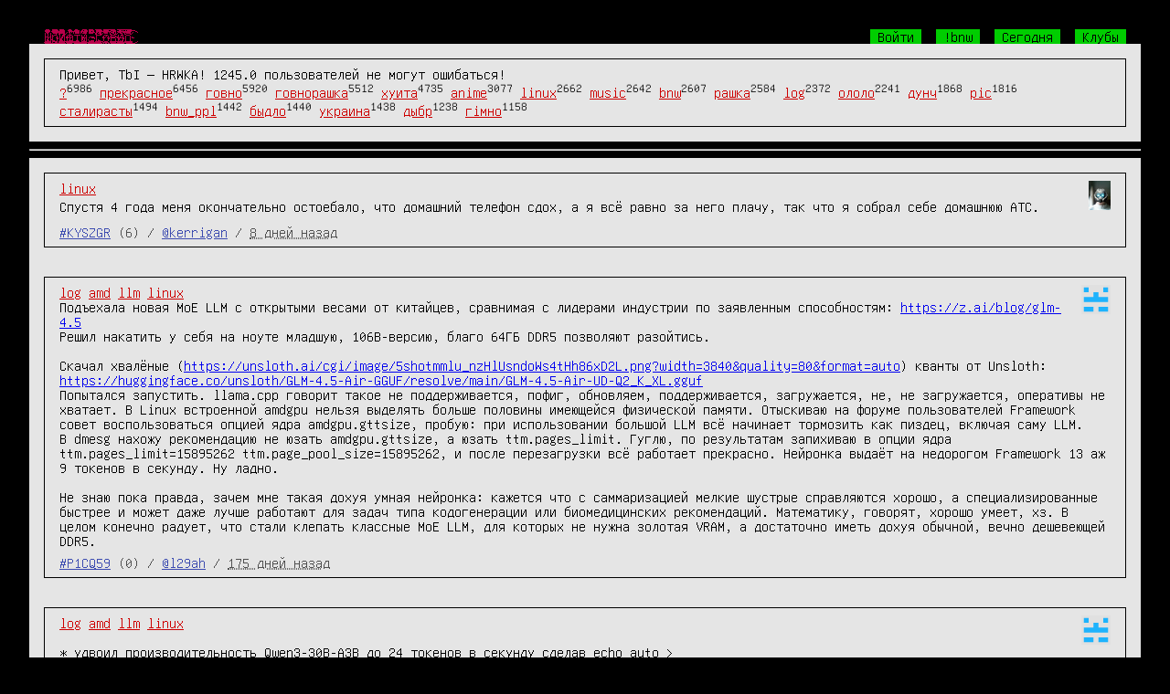

--- FILE ---
content_type: text/html; charset=UTF-8
request_url: http://bnw.im/t/linux
body_size: 10276
content:
<!DOCTYPE html>
<html>
<head>
<meta http-equiv="Content-Type" content="text/html; charset=UTF-8"/>
<meta name="referrer" content="origin-when-cross-origin">
<title>
BnW —
 *linux

</title>
<link rel="stylesheet" href="http://cn.bnw.im/static/basestyle.css?v=50316ca35e72b2f9c51e9f852f534cac" type="text/css" />
<link rel="stylesheet" href="http://cn.bnw.im/static/highlight_github.css?v=abefcc3a8d8b76c2c027fe1470720381" type="text/css" />
<link rel="stylesheet" media="only screen and (max-width: 767px)" href="http://cn.bnw.im/static/mobile.css?v=9df4d1776629ae66b803eafd779099b4" type="text/css" />
<style type="text/css">
/* dark: CD, light: FF, gray E5 */

</style>
<style type="text/css">

</style>
<meta name="viewport" content="width=device-width, initial-scale=1" />

<link rel="alternate" type="application/rss+xml" title="Последние сообщения BnW"
href="/?format=rss" />

<link href='?page=1' rel='prev' />

</head>
<body>
<div class='bodyshit hfeed'>
<div class='header' style='text-align: left; overflow: hidden; width: 100%;'>
<a href='/' class='tagline'>Ш̴̴̜̥͍͕̼̙̱͙͎͍̘̀̐̔́̾̃͒̈̔̎́́͜р̧̛̺͖͖̯̖ͧͤ͋̅̽ͧ̈̐̽̆̐͋ͤͦͬ͛̃̑͞͞и̒ͥͤͯ͂ͣ̐̉̑ͫ̉̑҉̛͏̸̻͕͇͚̤͕̯̱̳͉ͅф̴̴̡̟̞͙̙̻͍̦͔̤̞̔̓́̍͗̚͢͞ͅт̨̐ͫ̂͊̄̃ͥͪ͏̫̺͍̞̼͈̩̥̜͔͜͜ы̸̴̱̺̼̠̦͍͍͍̱̖͔̖̱͉̅͑͌͒ͫ͒̀ͥ͐ͤ̅͘̕.̵̴̡̭̼̮͖͈̙͖͖̲̮̬͍͙̼̯̦̮̮ͦ̆̀̑̌ͮͧͣͯ̔̂́͟г͌ͮ̏̈͂ͯ̚҉̛̙̬̘̲̗͇͕̠̙͙̼̩͚̀͘͞ͅо̷̥̯̘̓ͤ̽͒̋̉̀̂̄̒̓̊ͨ͛́̌ͤ̂̀͠в̶̒͒̓̏̓̚҉̛̙̘̺̰̮̼̟̼̥̟̘̠̜͜н̸̷̸̲̝͈͙̰̟̻̟̰̜̟̗͎̻̻͍̿̔̃ͨ͑о̔̀̋ͫ̇̿̐ͫ͌͗ͩ҉̨̜̙̙͈͍̮̮̼̙̘̞̕͜͡</a>
<span style='float: right; padding-right: 1em;'>

<a href='/' class='headlink' id='login_button'>Войти</a>

<a href='/c/bnw' class='headlink'>!bnw</a>
<a href='/today' class='headlink'>Сегодня</a>
<a href='/clubs' class='headlink'>Клубы</a>

</span>
</div>

<div class='outerborder info'>
<div class='msg'>
Привет, TbI — HRWKA!
1245.0 пользователей не могут ошибаться!<br />

<div style='display: inline-block;'>
<a href="/t/%3F" class="tag">?</a><sup>6986</sup>
</div>

<div style='display: inline-block;'>
<a href="/t/%D0%BF%D1%80%D0%B5%D0%BA%D1%80%D0%B0%D1%81%D0%BD%D0%BE%D0%B5" class="tag">прекрасное</a><sup>6456</sup>
</div>

<div style='display: inline-block;'>
<a href="/t/%D0%B3%D0%BE%D0%B2%D0%BD%D0%BE" class="tag">говно</a><sup>5920</sup>
</div>

<div style='display: inline-block;'>
<a href="/t/%D0%B3%D0%BE%D0%B2%D0%BD%D0%BE%D1%80%D0%B0%D1%88%D0%BA%D0%B0" class="tag">говнорашка</a><sup>5512</sup>
</div>

<div style='display: inline-block;'>
<a href="/t/%D1%85%D1%83%D0%B8%D1%82%D0%B0" class="tag">хуита</a><sup>4735</sup>
</div>

<div style='display: inline-block;'>
<a href="/t/anime" class="tag">anime</a><sup>3077</sup>
</div>

<div style='display: inline-block;'>
<a href="/t/linux" class="tag">linux</a><sup>2662</sup>
</div>

<div style='display: inline-block;'>
<a href="/t/music" class="tag">music</a><sup>2642</sup>
</div>

<div style='display: inline-block;'>
<a href="/t/bnw" class="tag">bnw</a><sup>2607</sup>
</div>

<div style='display: inline-block;'>
<a href="/t/%D1%80%D0%B0%D1%88%D0%BA%D0%B0" class="tag">рашка</a><sup>2584</sup>
</div>

<div style='display: inline-block;'>
<a href="/t/log" class="tag">log</a><sup>2372</sup>
</div>

<div style='display: inline-block;'>
<a href="/t/%D0%BE%D0%BB%D0%BE%D0%BB%D0%BE" class="tag">ололо</a><sup>2241</sup>
</div>

<div style='display: inline-block;'>
<a href="/t/%D0%B4%D1%83%D0%BD%D1%87" class="tag">дунч</a><sup>1868</sup>
</div>

<div style='display: inline-block;'>
<a href="/t/pic" class="tag">pic</a><sup>1816</sup>
</div>

<div style='display: inline-block;'>
<a href="/t/%D1%81%D1%82%D0%B0%D0%BB%D0%B8%D1%80%D0%B0%D1%81%D1%82%D1%8B" class="tag">сталирасты</a><sup>1494</sup>
</div>

<div style='display: inline-block;'>
<a href="/t/bnw_ppl" class="tag">bnw_ppl</a><sup>1442</sup>
</div>

<div style='display: inline-block;'>
<a href="/t/%D0%B1%D1%8B%D0%B4%D0%BB%D0%BE" class="tag">быдло</a><sup>1440</sup>
</div>

<div style='display: inline-block;'>
<a href="/t/%D1%83%D0%BA%D1%80%D0%B0%D0%B8%D0%BD%D0%B0" class="tag">украина</a><sup>1438</sup>
</div>

<div style='display: inline-block;'>
<a href="/t/%D0%B4%D1%8B%D0%B1%D1%80" class="tag">дыбр</a><sup>1238</sup>
</div>

<div style='display: inline-block;'>
<a href="/t/%D0%B3%D1%96%D0%BC%D0%BD%D0%BE" class="tag">гімно</a><sup>1158</sup>
</div>

</div>
</div>
<hr/>
<div id='messages'>

<div class='outerborder hentry message' id='KYSZGR'>
<div class='msg'>
<img class='avatar avatar_ps' alt='' src='http://cn.bnw.im/u/kerrigan/avatar/thumb' />
<div class="tags"> <a href="/t/linux" class="tag">linux</a> </div>



<div class='pw entry-title entry-content'><p>Спустя 4 года меня окончательно остоебало, что домашний телефон сдох, а я всё равно за него плачу, так что я собрал себе домашнюю АТС.</p></div>


<div class='sign'><a href="/p/KYSZGR" rel="bookmark" class="msgid">#KYSZGR</a>
<span class='msgb' id='msgb-KYSZGR'></span>
(6)
/ <a href="/u/kerrigan" class="usrid">@kerrigan</a> / <abbr class="published" title="2026-01-19T08:23:54+0000">8 дней назад</abbr>
</div>
</div>
</div>


<div class='outerborder hentry message' id='P1CQ59'>
<div class='msg'>
<img class='avatar avatar_ps' alt='' src='http://cn.bnw.im/u/l29ah/avatar/thumb' />
<div class="tags"> <a href="/t/log" class="tag">log</a> <a href="/t/amd" class="tag">amd</a> <a href="/t/llm" class="tag">llm</a> <a href="/t/linux" class="tag">linux</a> </div>



<div class='pw entry-title entry-content'><div class="pwls">Подъехала новая MoE LLM с открытыми весами от китайцев, сравнимая с лидерами индустрии по заявленным способностям: <a href="https://z.ai/blog/glm-4.5">https://z.ai/blog/glm-4.5</a>
Решил накатить у себя на ноуте младшую, 106B-версию, благо 64ГБ DDR5 позволяют разойтись.

Скачал хвалёные (<a href="https://unsloth.ai/cgi/image/5shotmmlu_nzHlUsndoWs4tHh86xD2L.png?width=3840&amp;quality=80&amp;format=auto">https://unsloth.ai/cgi/image/5shotmmlu_nzHlUsndoWs4tHh86xD2L.png?width=3840&amp;quality=80&amp;format=auto</a>) кванты от Unsloth: <a href="https://huggingface.co/unsloth/GLM-4.5-Air-GGUF/resolve/main/GLM-4.5-Air-UD-Q2_K_XL.gguf">https://huggingface.co/unsloth/GLM-4.5-Air-GGUF/resolve/main/GLM-4.5-Air-UD-Q2_K_XL.gguf</a>
Попытался запустить. llama.cpp говорит такое не поддерживается, пофиг, обновляем, поддерживается, загружается, не, не загружается, оперативы не хватает. В Linux встроенной amdgpu нельзя выделять больше половины имеющейся физической памяти. Отыскиваю на форуме пользователей Framework совет воспользоваться опцией ядра amdgpu.gttsize, пробую: при использовании большой LLM всё начинает тормозить как пиздец, включая саму LLM.
В dmesg нахожу рекомендацию не юзать amdgpu.gttsize, а юзать ttm.pages_limit. Гуглю, по результатам запихиваю в опции ядра ttm.pages_limit=15895262 ttm.page_pool_size=15895262, и после перезагрузки всё работает прекрасно. Нейронка выдаёт на недорогом Framework 13 аж 9 токенов в секунду. Ну ладно.

Не знаю пока правда, зачем мне такая дохуя умная нейронка: кажется что с саммаризацией мелкие шустрые справляются хорошо, а специализированные быстрее и может даже лучше работают для задач типа кодогенерации или биомедицинских рекомендаций. Математику, говорят, хорошо умеет, хз. В целом конечно радует, что стали клепать классные MoE LLM, для которых не нужна золотая VRAM, а достаточно иметь дохуя обычной, вечно дешевеющей DDR5.</div></div>


<div class='sign'><a href="/p/P1CQ59" rel="bookmark" class="msgid">#P1CQ59</a>
<span class='msgb' id='msgb-P1CQ59'></span>
(0)
/ <a href="/u/l29ah" class="usrid">@l29ah</a> / <abbr class="published" title="2025-08-06T00:47:40+0000">175 дней назад</abbr>
</div>
</div>
</div>


<div class='outerborder hentry message' id='AM5QGW'>
<div class='msg'>
<img class='avatar avatar_ps' alt='' src='http://cn.bnw.im/u/l29ah/avatar/thumb' />
<div class="tags"> <a href="/t/log" class="tag">log</a> <a href="/t/amd" class="tag">amd</a> <a href="/t/llm" class="tag">llm</a> <a href="/t/linux" class="tag">linux</a> </div>



<div class='pw entry-title entry-content'><div class="pwls">
* удвоил производительность Qwen3-30B-A3B до 24 токенов в секунду сделав echo auto &gt; /sys/class/drm/card0/device/power_dpm_force_performance_level
* пиздос power management амд в прыщах это цирк костылей срущих друг на друга, нужно разбираться
* хотел идентифицировать костыль который всрал туда low, в итоге идентифицировал что это был я пару недель назад пытавшийся сделать чтобы амд не жрало // не помогло</div></div>


<div class='sign'><a href="/p/AM5QGW" rel="bookmark" class="msgid">#AM5QGW</a>
<span class='msgb' id='msgb-AM5QGW'></span>
(2)
/ <a href="/u/l29ah" class="usrid">@l29ah</a> / <abbr class="published" title="2025-07-17T21:44:56+0000">194 дня назад</abbr>
</div>
</div>
</div>


<div class='outerborder hentry message' id='AG35YV'>
<div class='msg'>
<img class='avatar avatar_ps' alt='' src='http://cn.bnw.im/u/l29ah/avatar/thumb' />
<div class="tags"> <a href="/t/%D1%80%D0%B0%D1%88%D0%BA%D0%B0" class="tag">рашка</a> <a href="/t/log" class="tag">log</a> <a href="/t/linux" class="tag">linux</a> </div>



<div class='pw entry-title entry-content'><div class="pwls">подключил логин на госуслуги по totp через oathtool, это прыщесоснолепобеда, никаких ебаных телефонов не нужно в отличие от модных банков обоссанных</div></div>


<div class='sign'><a href="/p/AG35YV" rel="bookmark" class="msgid">#AG35YV</a>
<span class='msgb' id='msgb-AG35YV'></span>
(3)
/ <a href="/u/l29ah" class="usrid">@l29ah</a> / <abbr class="published" title="2025-05-24T10:18:57+0000">248 дней назад</abbr>
</div>
</div>
</div>


<div class='outerborder hentry message' id='J9087T'>
<div class='msg'>
<img class='avatar avatar_ps' alt='' src='http://cn.bnw.im/u/l29ah/avatar/thumb' />
<div class="tags"> <a href="/t/log" class="tag">log</a> <a href="/t/gentoo" class="tag">gentoo</a> <a href="/t/linux" class="tag">linux</a> </div>



<div class='pw entry-title entry-content'><div class="pwls">ждал этого скрипта двадцать лет пока сам его не написал
tail -Fn0 /var/log/emerge.log | grep -q &<a href="/p/39">#39</a>;::: completed emerge&<a href="/p/39">#39</a>; &amp;&amp; killall emerge</div></div>


<div class='sign'><a href="/p/J9087T" rel="bookmark" class="msgid">#J9087T</a>
<span class='msgb' id='msgb-J9087T'></span>
(13)
/ <a href="/u/l29ah" class="usrid">@l29ah</a> / <abbr class="published" title="2025-05-17T23:20:35+0000">255 дней назад</abbr>
</div>
</div>
</div>


<div class='outerborder hentry message' id='9QAUWM'>
<div class='msg'>
<img class='avatar avatar_ps' alt='' src='http://cn.bnw.im/u/bazar/avatar/thumb' />
<div class="tags"> <a href="/t/%D0%BF%D0%B5%D0%BD%D0%B4%D0%BE%D1%81%D1%82%D0%B0%D0%BD" class="tag">пендостан</a> <a href="/t/linux" class="tag">linux</a> </div>



<div class='pw entry-title entry-content'><div class="pwls"><a href="/u/l29ah">@l29ah</a> <a href="/u/ndtimofeev">@ndtimofeev</a> вы там охуели, уже сайт генты на них деньги собирает: <a href="https://osuosl.org/blog/osl-future">https://osuosl.org/blog/osl-future</a>, а на бмв ни слова.
Выкупите эту лабу у них и обьявите черногорской собственностью.</div></div>


<div class='sign'><a href="/p/9QAUWM" rel="bookmark" class="msgid">#9QAUWM</a>
<span class='msgb' id='msgb-9QAUWM'></span>
(1)
/ <a href="/u/bazar" class="usrid">@bazar</a> / <abbr class="published" title="2025-05-05T09:37:51+0000">267 дней назад</abbr>
</div>
</div>
</div>


<div class='outerborder hentry message' id='Z7HUZI'>
<div class='msg'>
<img class='avatar avatar_ps' alt='' src='http://cn.bnw.im/u/l29ah/avatar/thumb' />
<div class="tags"> <a href="/t/yggdrasil" class="tag">yggdrasil</a> <a href="/t/log" class="tag">log</a> <a href="/t/linux" class="tag">linux</a> </div>



<div class='pw entry-title entry-content'><div class="pwls">будущее: ifplugd с dhcpcd на сервере обосрались и не подняли адрес на интерфейсе, а yggdrasil по (автоматически поднимаемой ядром Linux link-local ipv6 адресации) multicast нашёл другие хосты в сети и вышел в глобальную yggdrasil-сеть после ребута роутера; походу роутер грузился дольше чем таймаут у dhcpcd настроен</div></div>


<div class='sign'><a href="/p/Z7HUZI" rel="bookmark" class="msgid">#Z7HUZI</a>
<span class='msgb' id='msgb-Z7HUZI'></span>
(0)
/ <a href="/u/l29ah" class="usrid">@l29ah</a> / <abbr class="published" title="2025-02-19T11:54:07+0000">342 дня назад</abbr>
</div>
</div>
</div>


<div class='outerborder hentry message' id='BYGVM1'>
<div class='msg'>
<img class='avatar avatar_ps' alt='' src='http://cn.bnw.im/u/l29ah/avatar/thumb' />
<div class="tags"> <a href="/t/lvm" class="tag">lvm</a> <a href="/t/raid" class="tag">raid</a> <a href="/t/%3F" class="tag">?</a> <a href="/t/linux" class="tag">linux</a> </div>



<div class='pw entry-title entry-content'><div class="pwls">Умеет ли LVM hot spare у raid1 как mdraid, или нужно сносить к чертям его raid1 и делать mdraid on lvm для такого? Или может есть какой-то демон который сопли lvm подотрёт когда один из pv отвалится?</div></div>


<div class='sign'><a href="/p/BYGVM1" rel="bookmark" class="msgid">#BYGVM1</a>
<span class='msgb' id='msgb-BYGVM1'></span>
(2)
/ <a href="/u/l29ah" class="usrid">@l29ah</a> / <abbr class="published" title="2025-02-05T16:56:55+0000">356 дней назад</abbr>
</div>
</div>
</div>


<div class='outerborder hentry message' id='N5E14O'>
<div class='msg'>
<img class='avatar avatar_ps' alt='' src='http://cn.bnw.im/u/enterprize/avatar/thumb' />
<div class="tags"> <a href="/t/ansible" class="tag">ansible</a> <a href="/t/server" class="tag">server</a> <a href="/t/linux" class="tag">linux</a> </div>



<div class='pw entry-title entry-content'><div class="pwls">Комар, просыпайся, тут очередная замена ансиблу на шелле: <a href="https://github.com/space-sh/space">https://github.com/space-sh/space</a>

(ну и что, что 3,5 года коммитов не было)</div></div>


<div class='sign'><a href="/p/N5E14O" rel="bookmark" class="msgid">#N5E14O</a>
<span class='msgb' id='msgb-N5E14O'></span>
(0)
/ <a href="/u/enterprize" class="usrid">@enterprize</a> / <abbr class="published" title="2024-12-16T09:17:40+0000">407 дней назад</abbr>
</div>
</div>
</div>


<div class='outerborder hentry message' id='4CH763'>
<div class='msg'>
<img class='avatar avatar_ps' alt='' src='http://cn.bnw.im/u/l29ah/avatar/thumb' />
<div class="tags"> <a href="/t/cups" class="tag">cups</a> <a href="/t/log" class="tag">log</a> <a href="/t/%D0%B3%D0%BE%D0%B2%D0%BD%D0%BE" class="tag">говно</a> <a href="/t/linux" class="tag">linux</a> </div>



<div class='pw entry-title entry-content'><div class="pwls">Ебучий cups сохранил сертификат принтера год назад и отказался печатать сегодня с загадочным поведением (принтер просто паузился при попытке что-либо сделать), полчаса пердолился пытаясь понять что с этим делать, в итоге починил удалением старого сертификата. Хуй знает что произошло, принтер вроде тот же самый, и mitm в локалке особо не эцсамое. Короче ipps не готов для десктопа!</div></div>


<div class='sign'><a href="/p/4CH763" rel="bookmark" class="msgid">#4CH763</a>
<span class='msgb' id='msgb-4CH763'></span>
(0)
/ <a href="/u/l29ah" class="usrid">@l29ah</a> / <abbr class="published" title="2024-12-13T13:32:33+0000">410 дней назад</abbr>
</div>
</div>
</div>


<div class='outerborder hentry message' id='AVDVGV'>
<div class='msg'>
<img class='avatar avatar_ps' alt='' src='http://cn.bnw.im/u/bazar/avatar/thumb' />
<div class="tags"> <a href="/t/%D0%B3%D0%BE%D0%B2%D0%BD%D0%BE" class="tag">говно</a> <a href="/t/linux" class="tag">linux</a> </div>



<div class='pw entry-title entry-content'><div class="pwls">У screenfetch еще с июня висит PR <a href="https://github.com/KittyKatt/screenFetch/pull/797">https://github.com/KittyKatt/screenFetch/pull/797</a>, который убирает багу, которая бесит меня уже год и актальна.
screenfetch-dev не обновлялся уже год, поэтому в дистрибутивах лежат пакеты, которые содержат багу.
Бесит.
И да, надо, чтобы об этом знали все.</div></div>


<div class='sign'><a href="/p/AVDVGV" rel="bookmark" class="msgid">#AVDVGV</a>
<span class='msgb' id='msgb-AVDVGV'></span>
(2)
/ <a href="/u/bazar" class="usrid">@bazar</a> / <abbr class="published" title="2024-11-20T05:03:30+0000">433 дня назад</abbr>
</div>
</div>
</div>


<div class='outerborder hentry message' id='EGLDOX'>
<div class='msg'>
<img class='avatar avatar_ps' alt='' src='http://cn.bnw.im/u/anonymous/avatar/thumb' />
<div class="tags"> <a href="/t/%D0%BC%D0%B5%D0%B4%D0%B2%D0%B5%D0%B4" class="tag">медвед</a> <a href="/t/%D1%85%D1%83%D0%B8%D1%82%D0%B0" class="tag">хуита</a> <a href="/t/%D0%BE%D0%BB%D0%BE%D0%BB%D0%BE" class="tag">ололо</a> <a href="/t/linux" class="tag">linux</a> </div>



<div class='pw entry-title entry-content'><div class="pwls">&gt;«Чухонец разбушевался, будем успокаивать»: Медведев ответил на антироссийский выпад Торвальдса и предложил национализировать Linux
можна впринцыпи их воще нах поцлат как с исходнекаме мсвс поцлале))))</div></div>


<div class='sign'><a href="/p/EGLDOX" rel="bookmark" class="msgid">#EGLDOX</a>
<span class='msgb' id='msgb-EGLDOX'></span>
(0)
/ <a href="/u/anonymous" class="usrid">@anonymous</a> / <abbr class="published" title="2024-10-27T11:38:07+0000">457 дней назад</abbr>
</div>
</div>
</div>


<div class='outerborder hentry message' id='ZMPF8V'>
<div class='msg'>
<img class='avatar avatar_ps' alt='' src='http://cn.bnw.im/u/l29ah/avatar/thumb' />
<div class="tags"> <a href="/t/linus" class="tag">linus</a> <a href="/t/linux" class="tag">linux</a> </div>



<div class='pw entry-title entry-content'><div class="pwls"><a href="https://lore.kernel.org/all/CAHk-=whNGNVnYHHSXUAsWds_MoZ-iEgRMQMxZZ0z-jY4uHT+Gg@mail.gmail.com/">https://lore.kernel.org/all/CAHk-=whNGNVnYHHSXUAsWds_MoZ-iEgRMQMxZZ0z-jY4uHT+Gg@mail.gmail.com/</a>
Так-то, рашн троллз!</div></div>


<div class='sign'><a href="/p/ZMPF8V" rel="bookmark" class="msgid">#ZMPF8V</a>
<span class='msgb' id='msgb-ZMPF8V'></span>
(8)
/ <a href="/u/l29ah" class="usrid">@l29ah</a> / <abbr class="published" title="2024-10-23T20:24:33+0000">461 день назад</abbr>
</div>
</div>
</div>


<div class='outerborder hentry message' id='ML7QAV'>
<div class='msg'>
<img class='avatar avatar_ps' alt='' src='http://cn.bnw.im/u/l29ah/avatar/thumb' />
<div class="tags"> <a href="/t/cups" class="tag">cups</a> <a href="/t/%D1%80%D0%B5%D1%88%D0%B5%D1%82%D0%BE" class="tag">решето</a> <a href="/t/linux" class="tag">linux</a> </div>



<div class='pw entry-title entry-content'><div class="pwls"><a href="https://www.evilsocket.net/2024/09/26/Attacking-UNIX-systems-via-CUPS-Part-I/">https://www.evilsocket.net/2024/09/26/Attacking-UNIX-systems-via-CUPS-Part-I/</a></div></div>


<div class='sign'><a href="/p/ML7QAV" rel="bookmark" class="msgid">#ML7QAV</a>
<span class='msgb' id='msgb-ML7QAV'></span>
(1+1)
/ <a href="/u/l29ah" class="usrid">@l29ah</a> / <abbr class="published" title="2024-09-26T21:13:58+0000">488 дней назад</abbr>
</div>
</div>
</div>


<div class='outerborder hentry message' id='G7RT26'>
<div class='msg'>
<img class='avatar avatar_ps' alt='' src='http://cn.bnw.im/u/l29ah/avatar/thumb' />
<div class="tags"> <a href="/t/reflink" class="tag">reflink</a> <a href="/t/c" class="tag">c</a> <a href="/t/%D0%B1%D1%8B%D0%B4%D0%BB%D0%BE%D0%BA%D0%BE%D0%B4%D0%B8%D0%BD%D0%B3" class="tag">быдлокодинг</a> <a href="/t/linux" class="tag">linux</a> </div>



<div class='pw entry-title entry-content'><div class="pwls"><a href="https://github.com/l29ah/ficlone">https://github.com/l29ah/ficlone</a>
Наговнякал небольшую утилитку для создания reflink&<a href="/p/39">#39</a>;ов от кусочков файлов. К сожалению похоже линукс в обозримом будущем будет уметь только кратно размеру блока файловой системы делать их.
Надо было нейронку просить написать наверное.</div></div>


<div class='sign'><a href="/p/G7RT26" rel="bookmark" class="msgid">#G7RT26</a>
<span class='msgb' id='msgb-G7RT26'></span>
(0)
/ <a href="/u/l29ah" class="usrid">@l29ah</a> / <abbr class="published" title="2024-08-21T23:01:04+0000">524 дня назад</abbr>
</div>
</div>
</div>


<div class='outerborder hentry message' id='U6BU0Y'>
<div class='msg'>
<img class='avatar avatar_ps' alt='' src='http://cn.bnw.im/u/enterprize/avatar/thumb' />
<div class="tags"> <a href="/t/wtf" class="tag">wtf</a> <a href="/t/linux" class="tag">linux</a> </div>



<div class='pw entry-title entry-content'><div class="pwls">Ох уж эти sysv-семафоры:

$ ipcs -s -i 426007
Semaphore Array semid=426007
...
semnum     value      ncount     zcount     pid       
0          0          0          0          580473    

$ stat /proc/580473
stat: cannot statx &<a href="/p/39">#39</a>;/proc/580473&<a href="/p/39">#39</a>;: No such file or directory

$ stat /proc/*/task/580473
stat: cannot statx &<a href="/p/39">#39</a>;/proc/*/task/580473&<a href="/p/39">#39</a>;: No such file or directory</div></div>


<div class='sign'><a href="/p/U6BU0Y" rel="bookmark" class="msgid">#U6BU0Y</a>
<span class='msgb' id='msgb-U6BU0Y'></span>
(0)
/ <a href="/u/enterprize" class="usrid">@enterprize</a> / <abbr class="published" title="2024-07-22T15:38:30+0000">554 дня назад</abbr>
</div>
</div>
</div>


<div class='outerborder hentry message' id='G8IVK8'>
<div class='msg'>
<img class='avatar avatar_ps' alt='' src='http://cn.bnw.im/u/anonymous/avatar/thumb' />
<div class="tags"> <a href="/t/%D0%BE%D0%BB%D0%BE%D0%BB%D0%BE" class="tag">ололо</a> <a href="/t/linux" class="tag">linux</a> </div>


<div class="imgpreviews">
<a class="imglink" href="https://raw.githubusercontent.com/BiteDasher/skuf/master/git_extras/skuf.png">
<img class="imgpreview imgpreview_ps" src="http://bnw-thmb.r.worldssl.net/HlHXMY_P7QFexVKI-tzGpYYK7E4=/fit-in/256x256/https://raw.githubusercontent.com/BiteDasher/skuf/master/git_extras/skuf.png" alt="https://raw.githubusercontent.com/BiteDasher/skuf/master/git_extras/skuf.png"/>
</a>
</div>
<div class='pw entry-title entry-content hasthumbs'><div class="pwls"><a href="https://raw.githubusercontent.com/BiteDasher/skuf/master/git_extras/skuf.png">https://raw.githubusercontent.com/BiteDasher/skuf/master/git_extras/skuf.png</a>
<a href="https://www.opennet.me/opennews/art.shtml?num=61490">https://www.opennet.me/opennews/art.shtml?num=61490</a></div></div>


<div class='sign'><a href="/p/G8IVK8" rel="bookmark" class="msgid">#G8IVK8</a>
<span class='msgb' id='msgb-G8IVK8'></span>
(1)
/ <a href="/u/anonymous" class="usrid">@anonymous</a> / <abbr class="published" title="2024-07-05T17:39:10+0000">571 день назад</abbr>
</div>
</div>
</div>


<div class='outerborder hentry message' id='6YCBYQ'>
<div class='msg'>
<img class='avatar avatar_ps' alt='' src='http://cn.bnw.im/u/l29ah/avatar/thumb' />
<div class="tags"> <a href="/t/%D0%B3%D0%BE%D0%B2%D0%BD%D0%BE" class="tag">говно</a> <a href="/t/qt" class="tag">qt</a> <a href="/t/xorg" class="tag">xorg</a> <a href="/t/linux" class="tag">linux</a> </div>



<div class='pw entry-title entry-content'><div class="pwls">что-то кути охуели
любое нажатие мыши и любой скроллинг в любом месте любого окна пробуждает все кутишные софтины что-то там поделать</div></div>


<div class='sign'><a href="/p/6YCBYQ" rel="bookmark" class="msgid">#6YCBYQ</a>
<span class='msgb' id='msgb-6YCBYQ'></span>
(4)
/ <a href="/u/l29ah" class="usrid">@l29ah</a> / <abbr class="published" title="2024-04-11T12:57:48+0000">656 дней назад</abbr>
</div>
</div>
</div>


<div class='outerborder hentry message' id='JB1IA4'>
<div class='msg'>
<img class='avatar avatar_ps' alt='' src='http://cn.bnw.im/u/goren/avatar/thumb' />
<div class="tags"> <a href="/t/%D0%B3%D0%BE%D0%B2%D0%BD%D0%BE" class="tag">говно</a> <a href="/t/%D1%80%D0%B5%D1%88%D0%B5%D1%82%D0%BE" class="tag">решето</a> <a href="/t/linux" class="tag">linux</a> </div>


<div class="imgpreviews">
<a class="imglink" href="https://www.youtube.com/watch?v=OHAyf0qwdCs">
<img class="imgpreview imgpreview_ps" src="http://img.youtube.com/vi/OHAyf0qwdCs/default.jpg" alt="https://www.youtube.com/watch?v=OHAyf0qwdCs"/>
</a>
</div>
<div class='pw entry-title entry-content hasthumbs'><p><a href="https://www.youtube.com/watch?v=OHAyf0qwdCs">https://www.youtube.com/watch?v=OHAyf0qwdCs</a></p></div>


<div class='sign'><a href="/p/JB1IA4" rel="bookmark" class="msgid">#JB1IA4</a>
<span class='msgb' id='msgb-JB1IA4'></span>
(1+4)
/ <a href="/u/goren" class="usrid">@goren</a> / <abbr class="published" title="2024-04-01T14:26:43+0000">666 дней назад</abbr>
</div>
</div>
</div>


<div class='outerborder hentry message' id='C1A65Y'>
<div class='msg'>
<img class='avatar avatar_ps' alt='' src='http://cn.bnw.im/u/anonymous/avatar/thumb' />
<div class="tags"> <a href="/t/kde" class="tag">kde</a> <a href="/t/linux" class="tag">linux</a> <a href="/t/krkm" class="tag">krkm</a> </div>


<div class="imgpreviews">
<a class="imglink" href="https://kde.org/content/people/cki2024.jpg">
<img class="imgpreview imgpreview_ps" src="http://bnw-thmb.r.worldssl.net/9x7X7V1bgP7TNALD-UDue2A12nY=/fit-in/256x256/https://kde.org/content/people/cki2024.jpg" alt="https://kde.org/content/people/cki2024.jpg"/>
</a>
</div>
<div class='pw entry-title entry-content hasthumbs'><div class="pwls"><a href="https://kde.org/content/people/cki2024.jpg">https://kde.org/content/people/cki2024.jpg</a>
куркумы во все поля</div></div>


<div class='sign'><a href="/p/C1A65Y" rel="bookmark" class="msgid">#C1A65Y</a>
<span class='msgb' id='msgb-C1A65Y'></span>
(0)
/ <a href="/u/anonymous" class="usrid">@anonymous</a> / <abbr class="published" title="2024-03-05T21:05:27+0000">693 дня назад</abbr>
</div>
</div>
</div>


</div>

<div style='overflow: hidden; width: 100%;'>



<a class='pagelink' href='?page=1' rel='prev'>Раньше &gt;&gt;</a>


<div style='float:right;'>
<a href="http://ipv6-test.com/validate.php?url=referer"><img src="http://cn.bnw.im/static/button-ipv6-80x15.png?v=2ee40e464bab4891ac749a9440a376f6" alt="ipv6 ready"
title="ipv6 ready" style="border: none; vertical-align: middle;" /></a>
<a href="https://bitbucket.org/stiletto/bnw-android/downloads"
class='pagelink'>BnW для ведрофона</a>
<a href="http://bnw.reformal.ru/" class='pagelink'>BnW на Реформале</a>
<a href="http://hive.blasux.ru/u/Stiletto/BnW" class="pagelink">Викивач</a>
<a style="background-color: #c5c; color: #fff;" href="#" onclick="meow()" class="pagelink">Котятки</a>
</div>
</div>
<br />
<div style='text-align: center;'>
Цоперайт &copy; 2010-2016 <a href='/u/stiletto'>@stiletto</a>.
</div>
</div>
<script type="text/javascript" src="http://cn.bnw.im/static/jquery.min.js?v=73a9c334c5ca71d70d092b42064f6476"></script>
<script type="text/javascript" src="http://cn.bnw.im/static/jquery.cookie.js?v=ee77a28190d29260af0439c1539f50cf" defer></script>
<script type="text/javascript" src="http://cn.bnw.im/static/highlight.min.js?v=2a208dede3e6dd9a1c4b252115e73845" defer></script>
<script type="text/javascript" src="http://cn.bnw.im/static/dialogs.js?v=52922233193e5861c59295256e645fbf" defer></script>
<script type="text/javascript" src="http://cn.bnw.im/static/dynamic.js?v=72cec889c9ed4e8a302acc4cba7299ff" defer></script>
<script type="text/javascript" src="http://cn.bnw.im/static/instant-page-5.1.0.min.js?v=27fe8bb81ec7ba25db0990a5d51f64ba" defer></script>
<script type="text/javascript">
var page_type = "base";
var auth_user = "";
document.addEventListener( "DOMContentLoaded", function () {
$(window).load(function () {
$(".avatar_ps").removeClass("avatar_ps");
$(".imgpreview_ps").removeClass("imgpreview_ps");
});
$(function() {
$('code').each(function(i, e) {hljs.highlightBlock(e)});
//titles for youtube's previews
var regexp = /^https?:\/\/img\.youtube\.com\/vi\/([A-z0-9_\-]+)\/default\.jpg$/;
$('.imgpreview').each(function (index, elem)
{
var matches, that = this;
if((matches = regexp.exec($(this).attr('src'))) !== null)
{
$.get('https://www.googleapis.com/youtube/v3/videos?key=AIzaSyBWJsjsAOiNIx7J8Sy0rSw4mxoswX9hzOM&part=snippet&id='+matches[1], function (data)
{
$(that).attr('title', data.items[0].snippet.title);
});
}
});
}) }, false);
function meow() {
window.location = "http://meow.bnw.im"+window.location.pathname;
}
</script>

<script type="text/javascript">
var page_type = "main";

</script>
<script type="text/javascript">
var WEB_SOCKET_SWF_LOCATION = "http://cn.bnw.im/static/web-socket-js/WebSocketMain.swf?v=30717ffa17e326e47c2967826415e4b1";
var websocket_base = "bnw.im";
</script>
<script type="text/javascript" src="http://cn.bnw.im/static/web-socket-js/swfobject.js?v=892a543f3abb54e8ec1ada55be3b0649" defer></script>
<script type="text/javascript" src="http://cn.bnw.im/static/web-socket-js/web_socket.js?v=0f165dfd243bc8cbb42e3e9e55e7888d" defer></script>
<script type="text/javascript" src="http://cn.bnw.im/static/favicon.js?v=07a4e6508fd12619c9c1e441855c2694" defer></script>
<script type="text/javascript" src="http://cn.bnw.im/static/ws.js?v=379cbbc037c582bb0c3979acb6a83d5a" defer></script>


</body>
</html>
